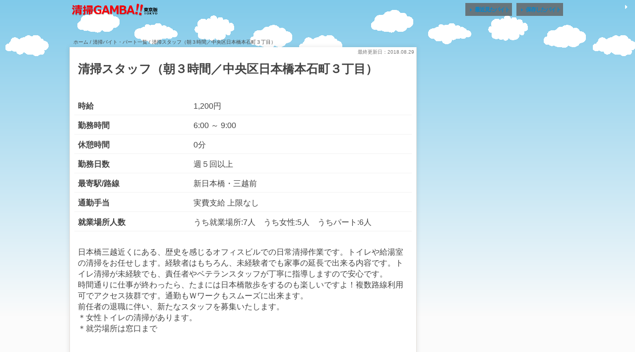

--- FILE ---
content_type: text/html; charset=UTF-8
request_url: https://seisou-gamba.jp/hwjob/16472
body_size: 4266
content:
<!doctype html><html lang="ja" class="no-js"><head><meta charset="UTF-8"><title> 清掃スタッフ（朝３時間／中央区日本橋本石町３丁目） : 清掃のバイト・パートなら清掃ガンバ</title><link href="//www.google-analytics.com" rel="dns-prefetch"><link href="https://seisou-gamba.jp/wp-content/themes/job/img/icons/favicon.ico" rel="shortcut icon"><meta http-equiv="X-UA-Compatible" content="IE=edge,chrome=1"><meta name="viewport" content="width=device-width, initial-scale=1.0"><meta name="keywords" content="バイト,清掃"><meta name="description" content="清掃スタッフ（朝３時間／中央区日本橋本石町３丁目）:清掃のバイト・パート探しなら清掃ガンバ。清掃専門求人サイトだからWワークや高齢者の方に最適な求人など、さまざまな条件で簡単に検索できます。"><link rel="stylesheet" href="https://fonts.googleapis.com/icon?family=Material+Icons"><link rel="stylesheet" href="https://code.getmdl.io/1.1.3/material.red-blue.min.css" /> <script defer src="https://code.getmdl.io/1.1.3/material.min.js"></script> <script>var ajaxurl = 'https://seisou-gamba.jp/wp-admin/admin-ajax.php';</script> <link rel='dns-prefetch' href='//cdnjs.cloudflare.com' /><link rel='dns-prefetch' href='//s.w.org' /><link rel='stylesheet' id='theme-my-login-css'  href='https://seisou-gamba.jp/wp-content/plugins/theme-my-login/theme-my-login.css?ver=6.4.5' media='all' /><link rel='stylesheet' id='wordpress-popular-posts-css-css'  href='https://seisou-gamba.jp/wp-content/plugins/wordpress-popular-posts/public/css/wpp.css?ver=4.0.13' media='all' /><link rel='stylesheet' id='normalize-css'  href='https://seisou-gamba.jp/wp-content/themes/job/css/normalize.min.css?ver=1.0' media='all' /><link rel='stylesheet' id='jquery-ui-css'  href='https://seisou-gamba.jp/wp-content/themes/job/css/jquery-ui.min.css?ver=1.11.4' media='all' /><link rel='stylesheet' id='html5blank-css'  href='https://seisou-gamba.jp/wp-content/themes/job/style.css?ver=1.0' media='all' /><link rel='stylesheet' id='swiper-css'  href='https://seisou-gamba.jp/wp-content/themes/job/css/swiper.min.css?ver=1.0' media='all' /> <script type='text/javascript' src='https://seisou-gamba.jp/wp-includes/js/jquery/jquery.js?ver=1.12.4'></script> <script type='text/javascript' src='https://seisou-gamba.jp/wp-includes/js/jquery/jquery-migrate.min.js?ver=1.4.1'></script> <script type='text/javascript' src='https://seisou-gamba.jp/wp-content/themes/job/js/scripts.js?ver=1.0.0'></script> <script type='text/javascript' src='https://seisou-gamba.jp/wp-content/themes/job/js/lib/modernizr-2.7.1.min.js?ver=2.7.1'></script> <script type='text/javascript' src='https://seisou-gamba.jp/wp-content/themes/job/js/lib/jquery.mobile.fixed.min.js?ver=1.4.5'></script> <script type='text/javascript' src='https://seisou-gamba.jp/wp-content/themes/job/js/lib/jquery-ui.min.js?ver=1.11.4'></script> <script type='text/javascript' src='//cdnjs.cloudflare.com/ajax/libs/jquery-cookie/1.4.1/jquery.cookie.min.js?ver=1.4.1'></script> <script type='text/javascript' src='https://seisou-gamba.jp/wp-content/themes/job/js/lib/original.js?ver=1.0.0'></script> <script type='text/javascript' src='https://seisou-gamba.jp/wp-content/themes/job/js/lib/swiper.min.js?ver=1.0.0'></script> <script type='text/javascript'>/*  */
var wpp_params = {"sampling_active":"","sampling_rate":"100","ajax_url":"https:\/\/seisou-gamba.jp\/wp-admin\/admin-ajax.php","action":"update_views_ajax","ID":"16472","token":"d3cc819c10"};
/*  */</script> <script type='text/javascript' src='https://seisou-gamba.jp/wp-content/plugins/wordpress-popular-posts/public/js/wpp.js?ver=4.0.13'></script> <link rel='https://api.w.org/' href='https://seisou-gamba.jp/wp-json/' /><link rel="alternate" type="application/json+oembed" href="https://seisou-gamba.jp/wp-json/oembed/1.0/embed?url=https%3A%2F%2Fseisou-gamba.jp%2Fhwjob%2F16472" /><link rel="alternate" type="text/xml+oembed" href="https://seisou-gamba.jp/wp-json/oembed/1.0/embed?url=https%3A%2F%2Fseisou-gamba.jp%2Fhwjob%2F16472&#038;format=xml" /> <script>(function(i,s,o,g,r,a,m){i['GoogleAnalyticsObject']=r;i[r]=i[r]||function(){
  (i[r].q=i[r].q||[]).push(arguments)},i[r].l=1*new Date();a=s.createElement(o),
  m=s.getElementsByTagName(o)[0];a.async=1;a.src=g;m.parentNode.insertBefore(a,m)
  })(window,document,'script','https://www.google-analytics.com/analytics.js','ga');

  ga('create', 'UA-87208203-1', 'auto');
  ga('send', 'pageview');</script> <style>#wpadminbar #wp-admin-bar-wp-logo > .ab-item .ab-icon::before {
  display: inline-block;
  content: '';
  width: 20px;
  height: 20px;
  background: url(http://seisou-gamba.jp/wp-content/themes/job/img/icons/icon.png) no-repeat;
  background-size: contain;
}</style></head><body class="hwjob-template-default single single-hwjob postid-16472 -2"><header><div class="cf header-top"><div class="header-wrap"><p class="topleft"></p> <a href="https://seisou-gamba.jp"> <img src="https://seisou-gamba.jp/wp-content/themes/job/img/common/logo2.png" alt="清掃ガンバ"> </a><div class="user-button-top"> <a href="https://seisou-gamba.jp/check/"><div class="mdl-button mdl-js-button mdl-button--raised mdl-button--colored mdl-js-ripple-effect mdl-button--accent"> <i class="material-icons">&#xE5C5;</i>最近見たバイト</div> </a> <a href="https://seisou-gamba.jp/keep/"><div class="mdl-button mdl-js-button mdl-button--raised mdl-button--colored mdl-js-ripple-effect mdl-button--accent"> <i class="material-icons">&#xE5C5;</i>保存したバイト</div> </a></div></div></div></header><div class="wrapper cf"><ul id="breadcrumb" class="cf"><li itemscope itemtype="http://data-vocabulary.org/Breadcrumb"><a href="https://seisou-gamba.jp" itemprop="url"><span itemprop="title">ホーム</span></a></li><li itemscope itemtype="http://data-vocabulary.org/Breadcrumb"> / <a href="https://seisou-gamba.jp/job" itemprop="url"><span itemprop="title">清掃バイト・パート一覧</span></a></li><li> /   清掃スタッフ（朝３時間／中央区日本橋本石町３丁目）</li></ul><main class="cf"><div class="top-wrapper"><article><p class="date">最終更新日：2018.08.29</p><h1>清掃スタッフ（朝３時間／中央区日本橋本石町３丁目）</h1><div id="job-overview" class="container"><dl><dt>時給</dt><dd> 1,200円</dd></dl><dl><dt>勤務時間</dt><dd> 6:00											～
9:00</dd></dl><dl><dt>休憩時間</dt><dd>0分</dd></dl><dl><dt>勤務日数</dt><dd> 週５回以上</dd></dl><dl><dt>最寄駅/路線</dt><dd>新日本橋・三越前</dd></dl><dl><dt>通勤手当</dt><dd>実費支給 上限なし</dd></dl><dl><dt>就業場所人数</dt><dd>うち就業場所:7人　うち女性:5人　うちパート:6人</dd></dl><div class="single-comment"> 日本橋三越近くにある、歴史を感じるオフィスビルでの日常清掃作業です。トイレや給湯室の清掃をお任せします。経験者はもちろん、未経験者でも家事の延長で出来る内容です。トイレ清掃が未経験でも、責任者やベテランスタッフが丁寧に指導しますので安心です。<br>時間通りに仕事が終わったら、たまには日本橋散歩をするのも楽しいですよ！複数路線利用可でアクセス抜群です。通勤もＷワークもスムーズに出来ます。<br>前任者の退職に伴い、新たなスタッフを募集いたします。<br>＊女性トイレの清掃があります。<br>＊就労場所は窓口まで</div><h2 id="job-detail">バイト・パート求人詳細</h2><dl><dt>勤務地</dt><dd>東京都中央区</dd></dl><dl><dt>休日</dt><dd></dd></dl><dl><dt>必要な経験など</dt><dd>不問</dd></dl><dl><dt>免許・資格</dt><dd>不問</dd></dl><dl><dt>学歴</dt><dd>不問</dd></dl><dl><dt>採用人数</dt><dd>1人</dd></dl><dl><dt>加入保険等</dt><dd></dd></dl><h2 id="job-contact">バイト・パート求人連絡先</h2><dl><dt>会社名</dt><dd>綜通アメニティサービス　株式会社</dd></dl><dl><dt>会社住所</dt><dd>〒104-0032<br>東京都中央区八丁堀２－２０－８　八丁堀綜通ビル</dd></dl><dl><dt>応募先</dt><dd>飯田橋公共職業安定所</dd></dl><dl><dt>応募期間</dt><dd>平成30年8月14日〜平成30年10月31日</dd></dl><dl><dt>応募方法</dt><dd>飯田橋公共職業安定所へ連絡。<br>（求人番号：13010-01234582）</dd></dl><div class="accordion"><div class="ac-content"> <input id="ac-cap1" type="checkbox"> <label for="ac-cap1" class="label"><span>バイト・パート求人連絡先詳細</span><br><i class="material-icons">&#xE313;</i></label><div class="ac-cont"><dl><dt>電話番号</dt><dd>0120-191-791</dd></dl><dl><dt>FAX番号</dt><dd>03-5543-0531</dd></dl><dl><dt>事業内容</dt><dd>ビルメンテナンス業。<br>主として清掃・設備・管理・警備等。</dd></dl><dl><dt>社員数</dt><dd>企業全体:305人</dd></dl></div></div></div></div></article><div id="apply" class="cf"><form action="" method="post" class="register-user"><div class="action cf"><div class="flex"> <button type="button" id="save" class="mdl-button mdl-js-button mdl-button--raised mdl-js-ripple-effect save ">求人を保存 </button> <a href="tel:03-3812-8609" onclick="ga('send', 'event', 'tel', 'hw', '清掃スタッフ（朝３時間／中央区日本橋本石町３丁目）',1);"> <button type="button" class="main-color mdl-button mdl-js-button mdl-button--raised mdl-js-ripple-effect tel"> <i class="material-icons">&#xE325;</i> ハローワークへ電話 </button> </a></div> <input type="hidden" name="post_no" value="16472"> <input type="hidden" name="com_name" value="株式会社エッグル"> <input type="hidden" name="author_email" value="kuroki@eggle.co.jp"> <button type="submit" name="register_user" class="main-color mdl-button mdl-js-button mdl-button--raised mdl-js-ripple-effect web"> <i class="material-icons">&#xE0E1;</i> WEBで応募 </button></div></form></div></div></main><div class="side-none"></div></div><div id="loading" class="mdl-spinner mdl-js-spinner"></div><footer id="footer" class=""><ul class="mdl-color--grey-800"><li><a href="https://seisou-gamba.jp/privacy/" class="mdl-color-text--grey-50">個人情報の取り扱い</a></li><li><a href="https://seisou-gamba.jp/aboutus/" class="mdl-color-text--grey-50">会社概要</a></li><li><a href="https://seisou-gamba.jp/tokusho/" class="mdl-color-text--grey-50">特定商取引法に関する表示</a></li></ul><div class="copyright mdl-color--grey-900"><p> <i class="material-icons">play_arrow</i> <a href="https://seisou-gamba.jp/employer/">採用ご担当者様へ</a> <i class="material-icons">play_arrow</i></p><p>&copy; 清掃のバイト・パートなら清掃ガンバ</p></div></footer>  <script type='text/javascript' src='https://seisou-gamba.jp/wp-includes/js/wp-embed.min.js?ver=f6fe0125ef374518afcacbb1adf52f9f'></script> </body></html>

--- FILE ---
content_type: text/html; charset=UTF-8
request_url: https://seisou-gamba.jp/wp-admin/admin-ajax.php
body_size: -110
content:
WPP: OK. Execution time: 0.000991 seconds